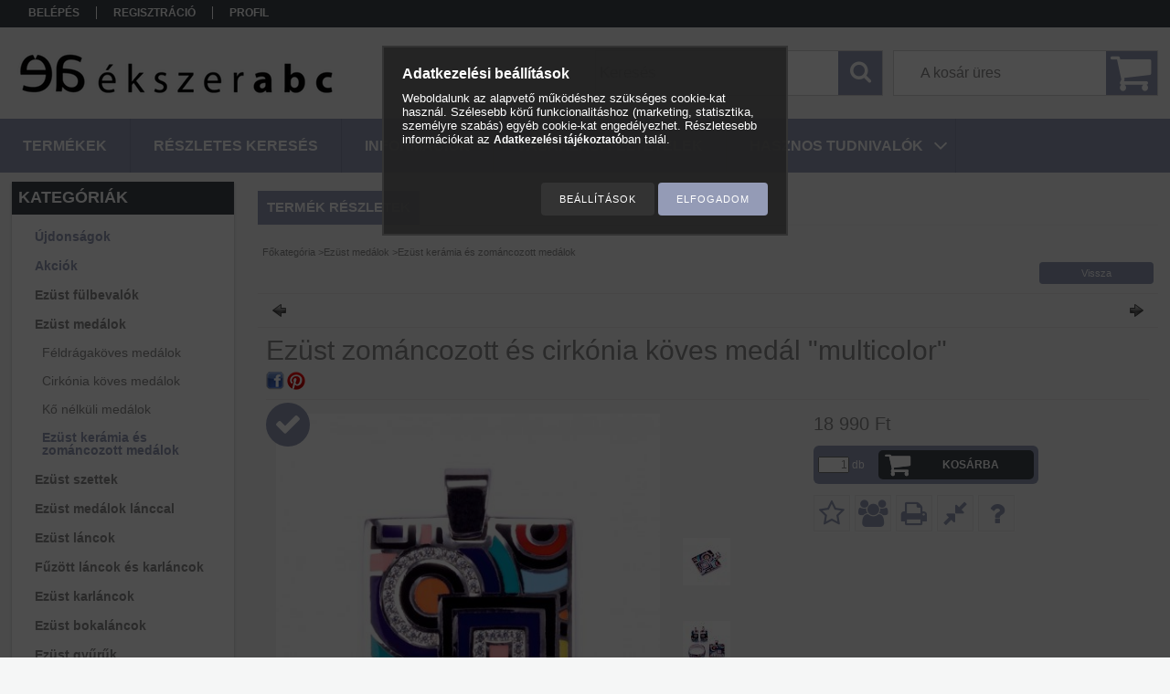

--- FILE ---
content_type: text/html; charset=UTF-8
request_url: https://ekszerabc.hu/spd/EA430911/Ezust-zomancozott-es-cirkonia-koves-medal-multicol
body_size: 18467
content:
<!DOCTYPE html PUBLIC "-//W3C//DTD XHTML 1.0 Transitional//EN" "http://www.w3.org/TR/xhtml1/DTD/xhtml1-transitional.dtd">
<html xmlns="http://www.w3.org/1999/xhtml" lang="hu" xml:lang="hu">
<head>

<meta content="width=device-width, initial-scale=1.0" name="viewport" />

<meta http-equiv="Content-Type" content="text/html; charset=utf-8">
<meta http-equiv="Content-Language" content="HU">
<meta http-equiv="Cache-Control" content="no-cache">
<meta name="description" content="Ezüst zománcozott és cirkónia köves medál &quot;multicolor&quot;, A medál teljes hossza 25,5 mm, akasztó nélkül 20 mm, szélessége 20 mm., Ékszer ABC">
<meta name="robots" content="index, follow">
<meta http-equiv="X-UA-Compatible" content="IE=Edge">
<meta property="og:site_name" content="Ékszer ABC" />
<meta property="og:title" content="Ezüst zománcozott és cirkónia köves medál &quot;multicolor&q">
<meta property="og:description" content="Ezüst zománcozott és cirkónia köves medál &quot;multicolor&quot;, A medál teljes hossza 25,5 mm, akasztó nélkül 20 mm, szélessége 20 mm., Ékszer ABC">
<meta property="og:type" content="product">
<meta property="og:url" content="https://ekszerabc.hu/spd/EA430911/Ezust-zomancozott-es-cirkonia-koves-medal-multicol">
<meta property="og:image" content="https://ekszerabc.hu/img/54963/EA430911/EA430911.jpg">
<meta name="facebook-domain-verification" content="m8mclcpfxcl08iiyi2ttwztxhaxxl7">
<meta name="mobile-web-app-capable" content="yes">
<meta name="apple-mobile-web-app-capable" content="yes">
<meta name="MobileOptimized" content="320">
<meta name="HandheldFriendly" content="true">

<title>Ezüst zománcozott és cirkónia köves medál &quot;multicolor&q</title>


<script type="text/javascript">
var service_type="shop";
var shop_url_main="https://ekszerabc.hu";
var actual_lang="hu";
var money_len="0";
var money_thousend=" ";
var money_dec=",";
var shop_id=54963;
var unas_design_url="https:"+"/"+"/"+"ekszerabc.hu"+"/"+"!common_design"+"/"+"base"+"/"+"001309"+"/";
var unas_design_code='001309';
var unas_base_design_code='1300';
var unas_design_ver=2;
var unas_design_subver=0;
var unas_shop_url='https://ekszerabc.hu';
var responsive="yes";
var config_plus=new Array();
config_plus['cart_redirect']=2;
config_plus['money_type']='Ft';
config_plus['money_type_display']='Ft';
var lang_text=new Array();

var UNAS = UNAS || {};
UNAS.shop={"base_url":'https://ekszerabc.hu',"domain":'ekszerabc.hu',"username":'ekszerabc.unas.hu',"id":54963,"lang":'hu',"currency_type":'Ft',"currency_code":'HUF',"currency_rate":'1',"currency_length":0,"base_currency_length":0,"canonical_url":'https://ekszerabc.hu/spd/EA430911/Ezust-zomancozott-es-cirkonia-koves-medal-multicol'};
UNAS.design={"code":'001309',"page":'artdet'};
UNAS.api_auth="66b5c3c9652f5070ba562c45508641e3";
UNAS.customer={"email":'',"id":0,"group_id":0,"without_registration":0};
UNAS.shop["category_id"]="476479";
UNAS.shop["sku"]="EA430911";
UNAS.shop["product_id"]="149982708";
UNAS.shop["only_private_customer_can_purchase"] = false;
 

UNAS.text = {
    "button_overlay_close": `Bezár`,
    "popup_window": `Felugró ablak`,
    "list": `lista`,
    "updating_in_progress": `frissítés folyamatban`,
    "updated": `frissítve`,
    "is_opened": `megnyitva`,
    "is_closed": `bezárva`,
    "deleted": `törölve`,
    "consent_granted": `hozzájárulás megadva`,
    "consent_rejected": `hozzájárulás elutasítva`,
    "field_is_incorrect": `mező hibás`,
    "error_title": `Hiba!`,
    "product_variants": `termék változatok`,
    "product_added_to_cart": `A termék a kosárba került`,
    "product_added_to_cart_with_qty_problem": `A termékből csak [qty_added_to_cart] [qty_unit] került kosárba`,
    "product_removed_from_cart": `A termék törölve a kosárból`,
    "reg_title_name": `Név`,
    "reg_title_company_name": `Cégnév`,
    "number_of_items_in_cart": `Kosárban lévő tételek száma`,
    "cart_is_empty": `A kosár üres`,
    "cart_updated": `A kosár frissült`
};


UNAS.text["delete_from_compare"]= `Törlés összehasonlításból`;
UNAS.text["comparison"]= `Összehasonlítás`;

UNAS.text["delete_from_favourites"]= `Törlés a kedvencek közül`;
UNAS.text["add_to_favourites"]= `Kedvencekhez`;






window.lazySizesConfig=window.lazySizesConfig || {};
window.lazySizesConfig.loadMode=1;
window.lazySizesConfig.loadHidden=false;

window.dataLayer = window.dataLayer || [];
function gtag(){dataLayer.push(arguments)};
gtag('js', new Date());
</script>

<script src="https://ekszerabc.hu/!common_packages/jquery/jquery-1.8.2.js?mod_time=1690980617" type="text/javascript"></script>
<script src="https://ekszerabc.hu/!common_packages/jquery/plugins/easing/easing1.3.js?mod_time=1690980618" type="text/javascript"></script>
<script src="https://ekszerabc.hu/!common_packages/jquery/plugins/thumbnail_effects/thumbnail_effects.js?mod_time=1690980618" type="text/javascript"></script>
<script src="https://ekszerabc.hu/!common_packages/jquery/plugins/jqzoom/jqzoom.js?mod_time=1690980618" type="text/javascript"></script>
<script src="https://ekszerabc.hu/!common_packages/jquery/plugins/bgiframe/bgiframe.js?mod_time=1690980618" type="text/javascript"></script>
<script src="https://ekszerabc.hu/!common_packages/jquery/plugins/ajaxqueue/ajaxqueue.js?mod_time=1690980618" type="text/javascript"></script>
<script src="https://ekszerabc.hu/!common_packages/jquery/plugins/color/color.js?mod_time=1690980618" type="text/javascript"></script>
<script src="https://ekszerabc.hu/!common_packages/jquery/plugins/autocomplete/autocomplete.js?mod_time=1751445028" type="text/javascript"></script>
<script src="https://ekszerabc.hu/!common_packages/jquery/plugins/cookie/cookie.js?mod_time=1690980618" type="text/javascript"></script>
<script src="https://ekszerabc.hu/!common_packages/jquery/plugins/tools/tools-1.2.7.js?mod_time=1690980618" type="text/javascript"></script>
<script src="https://ekszerabc.hu/!common_packages/jquery/plugins/bxslider/bxslider.js?mod_time=1690980618" type="text/javascript"></script>
<script src="https://ekszerabc.hu/!common_packages/jquery/own/shop_common/exploded/common.js?mod_time=1764831094" type="text/javascript"></script>
<script src="https://ekszerabc.hu/!common_packages/jquery/own/shop_common/exploded/common_overlay.js?mod_time=1759904162" type="text/javascript"></script>
<script src="https://ekszerabc.hu/!common_packages/jquery/own/shop_common/exploded/common_shop_popup.js?mod_time=1759904162" type="text/javascript"></script>
<script src="https://ekszerabc.hu/!common_packages/jquery/own/shop_common/exploded/common_start_checkout.js?mod_time=1752056245" type="text/javascript"></script>
<script src="https://ekszerabc.hu/!common_packages/jquery/own/shop_common/exploded/design_1500.js?mod_time=1725525526" type="text/javascript"></script>
<script src="https://ekszerabc.hu/!common_packages/jquery/own/shop_common/exploded/function_change_address_on_order_methods.js?mod_time=1752056245" type="text/javascript"></script>
<script src="https://ekszerabc.hu/!common_packages/jquery/own/shop_common/exploded/function_check_password.js?mod_time=1751445028" type="text/javascript"></script>
<script src="https://ekszerabc.hu/!common_packages/jquery/own/shop_common/exploded/function_check_zip.js?mod_time=1767692286" type="text/javascript"></script>
<script src="https://ekszerabc.hu/!common_packages/jquery/own/shop_common/exploded/function_compare.js?mod_time=1751445028" type="text/javascript"></script>
<script src="https://ekszerabc.hu/!common_packages/jquery/own/shop_common/exploded/function_customer_addresses.js?mod_time=1725525526" type="text/javascript"></script>
<script src="https://ekszerabc.hu/!common_packages/jquery/own/shop_common/exploded/function_delivery_point_select.js?mod_time=1751445028" type="text/javascript"></script>
<script src="https://ekszerabc.hu/!common_packages/jquery/own/shop_common/exploded/function_favourites.js?mod_time=1725525526" type="text/javascript"></script>
<script src="https://ekszerabc.hu/!common_packages/jquery/own/shop_common/exploded/function_infinite_scroll.js?mod_time=1759904162" type="text/javascript"></script>
<script src="https://ekszerabc.hu/!common_packages/jquery/own/shop_common/exploded/function_language_and_currency_change.js?mod_time=1751445028" type="text/javascript"></script>
<script src="https://ekszerabc.hu/!common_packages/jquery/own/shop_common/exploded/function_param_filter.js?mod_time=1764233415" type="text/javascript"></script>
<script src="https://ekszerabc.hu/!common_packages/jquery/own/shop_common/exploded/function_postsale.js?mod_time=1751445028" type="text/javascript"></script>
<script src="https://ekszerabc.hu/!common_packages/jquery/own/shop_common/exploded/function_product_print.js?mod_time=1725525526" type="text/javascript"></script>
<script src="https://ekszerabc.hu/!common_packages/jquery/own/shop_common/exploded/function_product_subscription.js?mod_time=1751445028" type="text/javascript"></script>
<script src="https://ekszerabc.hu/!common_packages/jquery/own/shop_common/exploded/function_recommend.js?mod_time=1751445028" type="text/javascript"></script>
<script src="https://ekszerabc.hu/!common_packages/jquery/own/shop_common/exploded/function_saved_cards.js?mod_time=1751445028" type="text/javascript"></script>
<script src="https://ekszerabc.hu/!common_packages/jquery/own/shop_common/exploded/function_saved_filter_delete.js?mod_time=1751445028" type="text/javascript"></script>
<script src="https://ekszerabc.hu/!common_packages/jquery/own/shop_common/exploded/function_search_smart_placeholder.js?mod_time=1751445028" type="text/javascript"></script>
<script src="https://ekszerabc.hu/!common_packages/jquery/own/shop_common/exploded/function_vote.js?mod_time=1725525526" type="text/javascript"></script>
<script src="https://ekszerabc.hu/!common_packages/jquery/own/shop_common/exploded/page_cart.js?mod_time=1767791927" type="text/javascript"></script>
<script src="https://ekszerabc.hu/!common_packages/jquery/own/shop_common/exploded/page_customer_addresses.js?mod_time=1768291153" type="text/javascript"></script>
<script src="https://ekszerabc.hu/!common_packages/jquery/own/shop_common/exploded/page_order_checkout.js?mod_time=1725525526" type="text/javascript"></script>
<script src="https://ekszerabc.hu/!common_packages/jquery/own/shop_common/exploded/page_order_details.js?mod_time=1725525526" type="text/javascript"></script>
<script src="https://ekszerabc.hu/!common_packages/jquery/own/shop_common/exploded/page_order_methods.js?mod_time=1760086916" type="text/javascript"></script>
<script src="https://ekszerabc.hu/!common_packages/jquery/own/shop_common/exploded/page_order_return.js?mod_time=1725525526" type="text/javascript"></script>
<script src="https://ekszerabc.hu/!common_packages/jquery/own/shop_common/exploded/page_order_send.js?mod_time=1725525526" type="text/javascript"></script>
<script src="https://ekszerabc.hu/!common_packages/jquery/own/shop_common/exploded/page_order_subscriptions.js?mod_time=1751445028" type="text/javascript"></script>
<script src="https://ekszerabc.hu/!common_packages/jquery/own/shop_common/exploded/page_order_verification.js?mod_time=1752056245" type="text/javascript"></script>
<script src="https://ekszerabc.hu/!common_packages/jquery/own/shop_common/exploded/page_product_details.js?mod_time=1751445028" type="text/javascript"></script>
<script src="https://ekszerabc.hu/!common_packages/jquery/own/shop_common/exploded/page_product_list.js?mod_time=1725525526" type="text/javascript"></script>
<script src="https://ekszerabc.hu/!common_packages/jquery/own/shop_common/exploded/page_product_reviews.js?mod_time=1751445028" type="text/javascript"></script>
<script src="https://ekszerabc.hu/!common_packages/jquery/own/shop_common/exploded/page_reg.js?mod_time=1759904162" type="text/javascript"></script>
<script src="https://ekszerabc.hu/!common_packages/jquery/plugins/responsive_menu/responsive_menu.js?mod_time=1690980618" type="text/javascript"></script>
<script src="https://ekszerabc.hu/!common_packages/jquery/plugins/jcarousel/jcarousel.js?mod_time=1690980618" type="text/javascript"></script>

<link href="https://ekszerabc.hu/!common_packages/jquery/plugins/autocomplete/autocomplete.css?mod_time=1690980618" rel="stylesheet" type="text/css">
<link href="https://ekszerabc.hu/!common_packages/jquery/plugins/thumbnail_effects/thumbnail_effects.css?mod_time=1690980618" rel="stylesheet" type="text/css">
<link href="https://ekszerabc.hu/!common_packages/jquery/plugins/jqzoom/css/jqzoom.css?mod_time=1693894693" rel="stylesheet" type="text/css">
<link href="https://ekszerabc.hu/!common_design/base/001309/css/common.css?mod_time=1690980619" rel="stylesheet" type="text/css">
<link href="https://ekszerabc.hu/!common_design/base/001300/css/page.css?mod_time=1690980619" rel="stylesheet" type="text/css">
<link href="https://ekszerabc.hu/!common_design/base/001300/css/page_artdet_2.css?mod_time=1690980619" rel="stylesheet" type="text/css">
<link href="https://ekszerabc.hu/!common_design/base/001300/css/box.css?mod_time=1690980619" rel="stylesheet" type="text/css">
<link href="https://ekszerabc.hu/!common_design/base/001309/css/layout.css?mod_time=1690980619" rel="stylesheet" type="text/css">
<link href="https://ekszerabc.hu/!common_design/base/001300/css/design.css?mod_time=1690980619" rel="stylesheet" type="text/css">
<link href="https://ekszerabc.hu/!common_design/base/001309/css/design_custom.css?mod_time=1690980619" rel="stylesheet" type="text/css">
<link href="https://ekszerabc.hu/!common_design/base/001309/css/custom.css?mod_time=1690980619" rel="stylesheet" type="text/css">

<link href="https://ekszerabc.hu/spd/EA430911/Ezust-zomancozott-es-cirkonia-koves-medal-multicol" rel="canonical">
<link rel="apple-touch-icon" href="https://ekszerabc.hu/shop_ordered/54963/pic/EA_Apple_touch_icon.png" sizes="72x72">
<link rel="apple-touch-icon" href="https://ekszerabc.hu/shop_ordered/54963/pic/ATI_180.png" sizes="180x180">
<link href="https://ekszerabc.hu/shop_ordered/54963/design_pic/favicon.ico" rel="shortcut icon">
<script type="text/javascript">
        var google_consent=1;
    
        gtag('consent', 'default', {
           'ad_storage': 'denied',
           'ad_user_data': 'denied',
           'ad_personalization': 'denied',
           'analytics_storage': 'denied',
           'functionality_storage': 'denied',
           'personalization_storage': 'denied',
           'security_storage': 'granted'
        });

    
        gtag('consent', 'update', {
           'ad_storage': 'denied',
           'ad_user_data': 'denied',
           'ad_personalization': 'denied',
           'analytics_storage': 'denied',
           'functionality_storage': 'denied',
           'personalization_storage': 'denied',
           'security_storage': 'granted'
        });

        </script>
    <script async src="https://www.googletagmanager.com/gtag/js?id=UA-125726988-1"></script>    <script type="text/javascript">
    gtag('config', 'UA-125726988-1');

        </script>
        <script type="text/javascript">
    var google_analytics=1;

                gtag('event', 'view_item', {
              "currency": "HUF",
              "value": '18990',
              "items": [
                  {
                      "item_id": "EA430911",
                      "item_name": "Ezüst zománcozott és cirkónia köves medál &quot;multicolor&quot;",
                      "item_category": "Ezüst medálok /Ezüst kerámia és zománcozott medálok",
                      "price": '18990'
                  }
              ],
              'non_interaction': true
            });
               </script>
           <script type="text/javascript">
                       gtag('config', 'AW-475404330');
                </script>
            <script type="text/javascript">
        var google_ads=1;

                gtag('event','remarketing', {
            'ecomm_pagetype': 'product',
            'ecomm_prodid': ["EA430911"],
            'ecomm_totalvalue': 18990        });
            </script>
    	<script type="text/javascript">
	/* <![CDATA[ */
	var omitformtags=["input", "textarea", "select"];
	omitformtags=omitformtags.join("|");
		
	function disableselect(e) {
		if (omitformtags.indexOf(e.target.tagName.toLowerCase())==-1) return false;
		if (omitformtags.indexOf(e.target.tagName.toLowerCase())==2) return false;
	}
		
	function reEnable() {
		return true;
	}
		
	if (typeof document.onselectstart!="undefined") {
		document.onselectstart=new Function ("return false");
	} else {
		document.onmousedown=disableselect;
		document.onmouseup=reEnable;
	}
	/* ]]> */
	</script>
	
<meta name="p:domain_verify" content="4af9b2c15e1d5392d3e6a4fa8136bd76"/>
<script src="https://ekszerabc.hu/!common_design/base/001300/unas_design_resp.js?ver=5" type="text/javascript"></script>  
</head>

<body class='design_ver2' id="ud_shop_artdet">
<div id="image_to_cart" style="display:none; position:absolute; z-index:100000;"></div>
<div class="overlay_common overlay_warning" id="overlay_cart_add"></div>
<script type="text/javascript">$(document).ready(function(){ overlay_init("cart_add",{"onBeforeLoad":false}); });</script>
<div class="overlay_common overlay_ok" id="overlay_cart_add_ok"></div>
<script type="text/javascript">$(document).ready(function(){ overlay_init("cart_add_ok",[]); });</script>
<div id="overlay_login_outer"></div>	
	<script type="text/javascript">
	$(document).ready(function(){
	    var login_redir_init="";

		$("#overlay_login_outer").overlay({
			onBeforeLoad: function() {
                var login_redir_temp=login_redir_init;
                if (login_redir_act!="") {
                    login_redir_temp=login_redir_act;
                    login_redir_act="";
                }

				                    var temp_href="https://ekszerabc.hu/shop_login.php";
                    if (login_redir_temp!="") temp_href=temp_href+"?login_redir="+encodeURIComponent(login_redir_temp);
					location.href=temp_href;
								},
			top: 50,
						closeOnClick: (config_plus['overlay_close_on_click_forced'] === 1),
			onClose: function(event, overlayIndex) {
				$("#login_redir").val("");
			},
			load: false
		});
		
			});
	function overlay_login() {
		$(document).ready(function(){
			$("#overlay_login_outer").overlay().load();
		});
	}
	function overlay_login_remind() {
        if (unas_design_ver >= 5) {
            $("#overlay_remind").overlay().load();
        } else {
            $(document).ready(function () {
                $("#overlay_login_outer").overlay().close();
                setTimeout('$("#overlay_remind").overlay().load();', 250);
            });
        }
	}

    var login_redir_act="";
    function overlay_login_redir(redir) {
        login_redir_act=redir;
        $("#overlay_login_outer").overlay().load();
    }
	</script>  
	<div class="overlay_common overlay_info" id="overlay_remind"></div>
<script type="text/javascript">$(document).ready(function(){ overlay_init("remind",[]); });</script>

	<script type="text/javascript">
    	function overlay_login_error_remind() {
		$(document).ready(function(){
			load_login=0;
			$("#overlay_error").overlay().close();
			setTimeout('$("#overlay_remind").overlay().load();', 250);	
		});
	}
	</script>  
	<div class="overlay_common overlay_info" id="overlay_newsletter"></div>
<script type="text/javascript">$(document).ready(function(){ overlay_init("newsletter",[]); });</script>

<script type="text/javascript">
function overlay_newsletter() {
    $(document).ready(function(){
        $("#overlay_newsletter").overlay().load();
    });
}
</script>
<div class="overlay_common overlay_error" id="overlay_script"></div>
<script type="text/javascript">$(document).ready(function(){ overlay_init("script",[]); });</script>
    <script>
    $(document).ready(function() {
        $.ajax({
            type: "GET",
            url: "https://ekszerabc.hu/shop_ajax/ajax_stat.php",
            data: {master_shop_id:"54963",get_ajax:"1"}
        });
    });
    </script>
    

<div id='banner_popup_bx_content'></div>

<div id="container">
	

    <div id="menu_resp">
        <a class="resp_close_plus"><span></span></a>
        <ul> 
            <li>
    
        
            
                <script type='text/javascript'>
                    function overlay_login() {
                        $(document).ready(function(){
                            $("#overlay_login_outer").overlay().load();
                        });
                    }
                </script>
                <a href="javascript:overlay_login();" class="text_normal">Belépés</a>
            

            
        

        
        

        

    
</li>
            <li><a href="https://ekszerabc.hu/shop_reg.php"><strong>Regisztráció</strong></a></li>
            <li><a href="https://ekszerabc.hu/shop_order_track.php"><strong>Profil</strong></a></li>
            <li><a href="https://ekszerabc.hu/shop_help.php"><strong>Vásárlási feltételek</strong></a></li>
            <li><a href="https://ekszerabc.hu/shop_searchcomplex.php"><strong>Részletes keresés</strong></a></li>
            <li><a href="https://ekszerabc.hu/shop_contact.php"><strong>Információk</strong></a></li>                            
            <li>
    <a href="javascript:overlay_newsletter();" class="text_normal">Hírlevél</a>


</li>
            <li><ul><li class="menu_item_plus menu_item_5 menu_item_haschild" id="menu_item_id_655573"><span class="menu_item_inner"><a href="https://ekszerabc.hu/spg/655573/Hasznos-tudnivalok" target="_top"><strong>Hasznos tudnivalók</strong></a></span><ul class="menu_content_sub"><li class="menu_item_plus menu_item_1" id="menu_item_id_147987"><span class="menu_item_inner"><a href="https://ekszerabc.hu/spg/147987/Gyurumeret-tablazat" target="_top">Gyűrűméret táblázat</a></span></li><li class="menu_item_plus menu_item_2" id="menu_item_id_839378"><span class="menu_item_inner"><a href="https://ekszerabc.hu/spg/839378/Segedlet-a-nyaklanc-hosszanak-kivalasztasahoz" target="_top">Segédlet a nyaklánc hosszának kiválasztásához</a></span></li><li class="menu_item_plus menu_item_3" id="menu_item_id_983553"><span class="menu_item_inner"><a href="https://ekszerabc.hu/spg/983553/Femjelek-es-femjelzesek" target="_top">Fémjelek és fémjelzések</a></span></li><li class="menu_item_plus menu_item_4" id="menu_item_id_389519"><span class="menu_item_inner"><a href="https://ekszerabc.hu/spg/389519/Hasznalati-utmutato-ezust-ekszerekhez" target="_top">Használati útmutató ezüst ékszerekhez</a></span></li></ul></li></ul></li>
        </ul> 
        <div id="resp_banner_box">
            
            
            
            <div id='temp_box_banner_container_38742' class='box_content_container'><div id='temp_box_banner_title_38742' class='box_content_title'>Házhozszállítás</div><div id='temp_box_banner_38742' class='box_content'><div class='box_txt text_normal'><p style="text-align: center;"><span style="font-size: 20px;">Raktáron lévő termékeink szállítási ideje: 1-3 munkanap.</span></p>
<p style="text-align: center;"><span style="font-size: 20px;">Minden termékünket díszdobozban szállítjuk.</span></p>
<p style="text-align: center;"><a href="https://ekszerabc.hu/shop_contact.php?tab=shipping"><img border="0" src="https://ekszerabc.hu/main_pic/shop_default_shipping.png" /></a></p>
<p style="text-align: center;"><span style="font-size: 20px;">Termékeinket 15 000,-Ft feletti vásárlás esetén ingyenesen szállítjuk ki!</span></p>
<p style="text-align: center;"></p></div></div></div>
        </div>                             
    </div>  	
    
    <div id="header">
    	<div id="header_top">
        	<div id="header_menu">
                	<ul>
						<li class="login">
    
        
            
                <script type='text/javascript'>
                    function overlay_login() {
                        $(document).ready(function(){
                            $("#overlay_login_outer").overlay().load();
                        });
                    }
                </script>
                <a href="javascript:overlay_login();" class="text_normal">Belépés</a>
            

            
        

        
        

        

    
</li>
                        <li><a href="https://ekszerabc.hu/shop_reg.php"><strong>Regisztráció</strong></a></li>                    
                        <li><a href="https://ekszerabc.hu/shop_order_track.php"><strong>Profil</strong></a>	</li>
                    </ul>         
            </div>
        	<div id="money_lang">
            	<div id="money"></div>                  
            	<div id="lang"></div>
                <div id="lang_small"></div>
                <div class="clear_fix"></div>
            </div>
            <script type="text/javascript">
				if($("#money").html()=="") {
					$("#money").hide();
				}
				if($("#lang").html()=="") {
					$("#lang").hide();
				}						
			</script>	
            <div class="clear_fix"></div>
        </div>	
    	<div id="header_container">
        	<div id="logo"><div id='head_bx_content'><!-- UnasElement {type:slide_bx} -->
<div id="head_bx_slide" class="bxSlider">
	<a id="head_bx_slide_0" href="https://ekszerabc.hu/"><img src="https://ekszerabc.hu/shop_pic.php?time=1491563151&width=380&height=80&design_element=head_bx_slide_0.png" border="0" title="" alt="" /></a>
</div>
<script type="text/javascript">
$(document).ready(function(){
	$("#head_bx_slide").bxSlider({
		auto:false,
		pager:false,
		mode:"horizontal",
		speed:500,
		pause:4000
	});
});
</script></div></div>
            <div id="cart"><div id='box_cart_content' class='box_content'>

    

    

    
        <div class='box_cart_item'>
            <a href='https://ekszerabc.hu/shop_cart.php' class='text_small'>
                <span class='text_small'>
                    

                    

                    
                        <span class='box_cart_empty'>A kosár üres</span>
                        
                    
                </span>
            </a>
        </div>
    

    

    

    

    

    

    
        <script type="text/javascript">
            $("#cart").click(function() {
                document.location.href="https://ekszerabc.hu/shop_cart.php";
            });
        </script>
    

</div></div>
            <div id="search"><div id='box_search_content' class='box_content'>
    <form name="form_include_search" id="form_include_search" action="https://ekszerabc.hu/shop_search.php" method="get">
        <div class='box_search_field'><label><span class="text_small">Kifejezés:</span></label><span class="text_input"><input name="q" id="box_search_input" type="text" maxlength="255" class="text_small js-search-input" value="" placeholder="Keresés" /></span></div>
        <div class='box_search_button'><span class="text_button"><input type="submit" value="Keres" class="text_small" /></span></div>
    </form>
</div></div>
            
                <div id="header_container_inner_mobile">
                    <a href="#" onclick="responsive_cat_menu(); return false;" class="header_category_icon"><span></span>Kategóriák</a>
                        
                    <div id="header_container_inner_mobile_plusmenu"><a href="#" class="header_plusmenu_icon"><span></span></a></div>                
                    <div id="header_container_inner_mobile_cart"><a id="header_cart_button" href="https://ekszerabc.hu/shop_cart.php"></a></div>
                    <a href="#" id="header_search_icon"><span></span></a>
                    <a href="#" id="header_filter_icon"><span></span></a> 
                    
                    <div id="header_container_inner_mobile_filter">
                        <div id="header_container_inner_mobile_filter_title"><a class="resp_close"><span></span></a></div>
                        <div id="header_container_inner_mobile_filter_container"></div>
                    </div>                    
                    <div class="clear_fix"></div>
                    
                    <script type="text/javascript">
						if ($("#box_filter_content").length=="") {
							$("a#header_filter_icon").hide();	
						}
					</script>
                                                                  
                </div>            
                        
            <div class="clear_fix"></div>
        </div>	
        <div id="header_bottom"><!-- --></div>
    </div>
    
    <div id="content">
    
        <div id="responsive_cat_menu"><div id="responsive_cat_menu_content"><script type="text/javascript">var responsive_menu='$(\'#responsive_cat_menu ul\').responsive_menu({ajax_type: "GET",ajax_param_str: "cat_key|aktcat",ajax_url: "https://ekszerabc.hu/shop_ajax/ajax_box_cat.php",ajax_data: "master_shop_id=54963&lang_master=hu&get_ajax=1&type=responsive_call&box_var_name=shop_cat&box_var_already=no&box_var_responsive=yes&box_var_section=content&box_var_highlight=yes&box_var_type=normal&box_var_multilevel_id=responsive_cat_menu",menu_id: "responsive_cat_menu"});'; </script><div class="responsive_menu"><div class="responsive_menu_nav"><div class="responsive_menu_navtop"><div class="responsive_menu_back "></div><div class="responsive_menu_title ">Kategóriák</div><div class="responsive_menu_close "></div></div><div class="responsive_menu_navbottom"></div></div><div class="responsive_menu_content"><ul style="display:none;"><li><a href="https://ekszerabc.hu/shop_artspec.php?artspec=2" class="text_small">Újdonságok</a></li><li><a href="https://ekszerabc.hu/shop_artspec.php?artspec=1" class="text_small">Akciók</a></li><li><div class="next_level_arrow"></div><span class="ajax_param">292388|476479</span><a href="https://ekszerabc.hu/sct/292388/Ezust-fulbevalok" class="text_small has_child resp_clickable" onclick="return false;">Ezüst fülbevalók</a></li><li class="active_menu"><div class="next_level_arrow"></div><span class="ajax_param">492512|476479</span><a href="https://ekszerabc.hu/sct/492512/Ezust-medalok" class="text_small has_child resp_clickable" onclick="return false;">Ezüst medálok </a></li><li><span class="ajax_param">783141|476479</span><a href="https://ekszerabc.hu/spl/783141/Ezust-szettek" class="text_small resp_clickable" onclick="return false;">Ezüst szettek</a></li><li><div class="next_level_arrow"></div><span class="ajax_param">584641|476479</span><a href="https://ekszerabc.hu/sct/584641/Ezust-medalok-lanccal" class="text_small has_child resp_clickable" onclick="return false;">Ezüst medálok lánccal</a></li><li><div class="next_level_arrow"></div><span class="ajax_param">543898|476479</span><a href="https://ekszerabc.hu/sct/543898/Ezust-lancok" class="text_small has_child resp_clickable" onclick="return false;">Ezüst láncok</a></li><li><span class="ajax_param">362971|476479</span><a href="https://ekszerabc.hu/spl/362971/Fuzott-lancok-es-karlancok" class="text_small resp_clickable" onclick="return false;">Fűzött láncok és karláncok</a></li><li><div class="next_level_arrow"></div><span class="ajax_param">534036|476479</span><a href="https://ekszerabc.hu/sct/534036/Ezust-karlancok" class="text_small has_child resp_clickable" onclick="return false;">Ezüst karláncok</a></li><li><span class="ajax_param">560831|476479</span><a href="https://ekszerabc.hu/spl/560831/Ezust-bokalancok" class="text_small resp_clickable" onclick="return false;">Ezüst bokaláncok</a></li><li><div class="next_level_arrow"></div><span class="ajax_param">164405|476479</span><a href="https://ekszerabc.hu/sct/164405/Ezust-gyuruk" class="text_small has_child resp_clickable" onclick="return false;">Ezüst gyűrűk</a></li><li><span class="ajax_param">842510|476479</span><a href="https://ekszerabc.hu/spl/842510/Brossok-kituzok" class="text_small resp_clickable" onclick="return false;">Brossok (kitűzők)</a></li><li><div class="next_level_arrow"></div><span class="ajax_param">451266|476479</span><a href="https://ekszerabc.hu/sct/451266/Ezust-ajandek-targyak" class="text_small has_child resp_clickable" onclick="return false;">Ezüst ajándék tárgyak</a></li><li><span class="ajax_param">873149|476479</span><a href="https://ekszerabc.hu/spl/873149/Ezust-orak" class="text_small resp_clickable" onclick="return false;">Ezüst órák</a></li><li><div class="next_level_arrow"></div><span class="ajax_param">839307|476479</span><a href="https://ekszerabc.hu/sct/839307/Karorak" class="text_small has_child resp_clickable" onclick="return false;">Karórák</a></li><li><div class="next_level_arrow"></div><span class="ajax_param">191310|476479</span><a href="https://ekszerabc.hu/sct/191310/Izraeli-ezust-ekszerek" class="text_small has_child resp_clickable" onclick="return false;">Izraeli ezüst ékszerek</a></li><li><div class="next_level_arrow"></div><span class="ajax_param">324668|476479</span><a href="https://ekszerabc.hu/sct/324668/Opal-koves-ekszerek" class="text_small has_child resp_clickable" onclick="return false;">Opál köves ékszerek</a></li><li><span class="ajax_param">575238|476479</span><a href="https://ekszerabc.hu/spl/575238/Ekszertisztito-termekek" class="text_small resp_clickable" onclick="return false;">Ékszertisztító termékek</a></li></ul></div></div></div></div>    
    
    	<div id="content_top">
        	<div id="content_top_menu_full_sf" class="content_top_menu">
            	<ul>
                	<li><a href="https://ekszerabc.hu/sct/0/"><strong>Termékek</strong></a></li>
                    <li><a href="https://ekszerabc.hu/shop_searchcomplex.php"><strong>Részletes keresés</strong></a></li>
                    <li><a href="https://ekszerabc.hu/shop_contact.php"><strong>Információk</strong></a></li>
                    <li><a href="https://ekszerabc.hu/shop_help.php"><strong>Vásárlási feltételek</strong></a></li>
                    <li class="menu_item_plus menu_item_5 menu_item_haschild" id="menu_item_id_655573"><span class="menu_item_inner"><a href="https://ekszerabc.hu/spg/655573/Hasznos-tudnivalok" target="_top"><strong>Hasznos tudnivalók</strong></a></span><ul class="menu_content_sub"><li class="menu_item_plus menu_item_1" id="menu_item_id_147987"><span class="menu_item_inner"><a href="https://ekszerabc.hu/spg/147987/Gyurumeret-tablazat" target="_top">Gyűrűméret táblázat</a></span></li><li class="menu_item_plus menu_item_2" id="menu_item_id_839378"><span class="menu_item_inner"><a href="https://ekszerabc.hu/spg/839378/Segedlet-a-nyaklanc-hosszanak-kivalasztasahoz" target="_top">Segédlet a nyaklánc hosszának kiválasztásához</a></span></li><li class="menu_item_plus menu_item_3" id="menu_item_id_983553"><span class="menu_item_inner"><a href="https://ekszerabc.hu/spg/983553/Femjelek-es-femjelzesek" target="_top">Fémjelek és fémjelzések</a></span></li><li class="menu_item_plus menu_item_4" id="menu_item_id_389519"><span class="menu_item_inner"><a href="https://ekszerabc.hu/spg/389519/Hasznalati-utmutato-ezust-ekszerekhez" target="_top">Használati útmutató ezüst ékszerekhez</a></span></li></ul></li>
                    
                </ul>
            </div>
            <div id="content_top_menu_1000" class="content_top_menu"><div id="menu_content15"><ul><li class="menu_item_1"><span class="menu_item_inner"><a href="https://ekszerabc.hu/sct/0/"><strong>Termékek</strong></a></span></li><li class="menu_item_2"><span class="menu_item_inner"><a href="https://ekszerabc.hu/shop_searchcomplex.php"><strong>Részletes keresés</strong></a></span></li><li class="menu_item_3"><span class="menu_item_inner"><a href="https://ekszerabc.hu/shop_contact.php"><strong>Információk</strong></a></span></li><li class="menu_item_4"><span class="menu_item_inner"><a href="https://ekszerabc.hu/shop_help.php"><strong>Vásárlási feltételek</strong></a></span></li></ul></div></div>
        </div>
        <div id="content_container_outer"><div id="content_container"><div id="content_container_inner">    
        	
            <div id="left">
                <div id="box_left">
                	
                    
                    
                    <div id="left_home_full">
                    
                    </div>
                    
                    <div id="left_home_1000">
                    
                    <div id="left_cms_full">
                    <div class="box_left_top"><!-- --></div>
                    <div class="box_left_container"><ul><li class="menu_item_plus menu_item_5 menu_item_haschild" id="menu_item_id_655573"><span class="menu_item_inner"><a href="https://ekszerabc.hu/spg/655573/Hasznos-tudnivalok" target="_top"><strong>Hasznos tudnivalók</strong></a></span><ul class="menu_content_sub"><li class="menu_item_plus menu_item_1" id="menu_item_id_147987"><span class="menu_item_inner"><a href="https://ekszerabc.hu/spg/147987/Gyurumeret-tablazat" target="_top">Gyűrűméret táblázat</a></span></li><li class="menu_item_plus menu_item_2" id="menu_item_id_839378"><span class="menu_item_inner"><a href="https://ekszerabc.hu/spg/839378/Segedlet-a-nyaklanc-hosszanak-kivalasztasahoz" target="_top">Segédlet a nyaklánc hosszának kiválasztásához</a></span></li><li class="menu_item_plus menu_item_3" id="menu_item_id_983553"><span class="menu_item_inner"><a href="https://ekszerabc.hu/spg/983553/Femjelek-es-femjelzesek" target="_top">Fémjelek és fémjelzések</a></span></li><li class="menu_item_plus menu_item_4" id="menu_item_id_389519"><span class="menu_item_inner"><a href="https://ekszerabc.hu/spg/389519/Hasznalati-utmutato-ezust-ekszerekhez" target="_top">Használati útmutató ezüst ékszerekhez</a></span></li></ul></li></ul></div>
                    <div class="box_left_bottom"><!-- --></div>
                    </div>
                    
                    </div>	                    	
                
                    <div id='box_container_shop_cat' class='box_container_1'>
                    <div class="box_left_full">
                        <div class="box_left_top"><!-- --></div>
                        <div class="box_left_title">Kategóriák</div>
                        <div class="box_left_container"><div id='box_cat_content' class='box_content box_cat_type_normal'><ul id='box_cat_main'><li id='box_cat_spec_new'><span class='box_cat_spec'><a href='https://ekszerabc.hu/shop_artspec.php?artspec=2' class='text_small'><span class='text_color_fault'>Újdonságok</span></a></span></li><li id='box_cat_spec_akcio'><span class='box_cat_spec'><a href='https://ekszerabc.hu/shop_artspec.php?artspec=1' class='text_small'><span class='text_color_fault'>Akciók</span></a></span></li><li id='box_cat_1_292388' class=' hasChildren'><span class='text_small box_cat_style0 box_cat_level0 text_style_strong'><a href='https://ekszerabc.hu/sct/292388/Ezust-fulbevalok' class='text_small text_style_strong box_cat_click_level0' >Ezüst fülbevalók</a></span></li><li id='box_cat_1_492512' class=' open'><span class='text_small box_cat_style0 box_cat_level0 text_style_strong'><a href='https://ekszerabc.hu/sct/492512/Ezust-medalok' class='text_small text_style_strong box_cat_click_level0' >Ezüst medálok </a></span><ul><li id='box_cat_2_717083' class=' hasChildren'><span class='text_small box_cat_style1 box_cat_level2'><a href='https://ekszerabc.hu/sct/717083/Feldragakoves-medalok' class='text_small box_cat_click_level2' >Féldrágaköves medálok</a></span></li><li id='box_cat_2_772542' class=''><span class='text_small box_cat_style1 box_cat_level2'><a href='https://ekszerabc.hu/spl/772542/Cirkonia-koves-medalok' class='text_small box_cat_click_level2' >Cirkónia köves medálok</a></span></li><li id='box_cat_2_273847' class=''><span class='text_small box_cat_style1 box_cat_level2'><a href='https://ekszerabc.hu/spl/273847/Ko-nelkuli-medalok' class='text_small box_cat_click_level2' >Kő nélküli medálok</a></span></li><li id='box_cat_2_476479' class=''><span class='text_small box_cat_style1 box_cat_level2 text_color_fault text_style_strong'><a href='https://ekszerabc.hu/spl/476479/Ezust-keramia-es-zomancozott-medalok' class='text_small text_color_fault text_style_strong box_cat_click_level2' >Ezüst kerámia és zománcozott medálok</a></span></li></ul></li><li id='box_cat_1_783141' class=''><span class='text_small box_cat_style0 box_cat_level0 text_style_strong'><a href='https://ekszerabc.hu/spl/783141/Ezust-szettek' class='text_small text_style_strong box_cat_click_level0' >Ezüst szettek</a></span></li><li id='box_cat_1_584641' class=' hasChildren'><span class='text_small box_cat_style0 box_cat_level0 text_style_strong'><a href='https://ekszerabc.hu/sct/584641/Ezust-medalok-lanccal' class='text_small text_style_strong box_cat_click_level0' >Ezüst medálok lánccal</a></span></li><li id='box_cat_1_543898' class=' hasChildren'><span class='text_small box_cat_style0 box_cat_level0 text_style_strong'><a href='https://ekszerabc.hu/sct/543898/Ezust-lancok' class='text_small text_style_strong box_cat_click_level0' >Ezüst láncok</a></span></li><li id='box_cat_1_362971' class=''><span class='text_small box_cat_style0 box_cat_level0 text_style_strong'><a href='https://ekszerabc.hu/spl/362971/Fuzott-lancok-es-karlancok' class='text_small text_style_strong box_cat_click_level0' >Fűzött láncok és karláncok</a></span></li><li id='box_cat_1_534036' class=' hasChildren'><span class='text_small box_cat_style0 box_cat_level0 text_style_strong'><a href='https://ekszerabc.hu/sct/534036/Ezust-karlancok' class='text_small text_style_strong box_cat_click_level0' >Ezüst karláncok</a></span></li><li id='box_cat_1_560831' class=''><span class='text_small box_cat_style0 box_cat_level0 text_style_strong'><a href='https://ekszerabc.hu/spl/560831/Ezust-bokalancok' class='text_small text_style_strong box_cat_click_level0' >Ezüst bokaláncok</a></span></li><li id='box_cat_1_164405' class=' hasChildren'><span class='text_small box_cat_style0 box_cat_level0 text_style_strong'><a href='https://ekszerabc.hu/sct/164405/Ezust-gyuruk' class='text_small text_style_strong box_cat_click_level0' >Ezüst gyűrűk</a></span></li><li id='box_cat_1_842510' class=''><span class='text_small box_cat_style0 box_cat_level0 text_style_strong'><a href='https://ekszerabc.hu/spl/842510/Brossok-kituzok' class='text_small text_style_strong box_cat_click_level0' >Brossok (kitűzők)</a></span></li><li id='box_cat_1_451266' class=' hasChildren'><span class='text_small box_cat_style0 box_cat_level0 text_style_strong'><a href='https://ekszerabc.hu/sct/451266/Ezust-ajandek-targyak' class='text_small text_style_strong box_cat_click_level0' >Ezüst ajándék tárgyak</a></span></li><li id='box_cat_1_873149' class=''><span class='text_small box_cat_style0 box_cat_level0 text_style_strong'><a href='https://ekszerabc.hu/spl/873149/Ezust-orak' class='text_small text_style_strong box_cat_click_level0' >Ezüst órák</a></span></li><li id='box_cat_1_839307' class=' hasChildren'><span class='text_small box_cat_style0 box_cat_level0 text_style_strong'><a href='https://ekszerabc.hu/sct/839307/Karorak' class='text_small text_style_strong box_cat_click_level0' >Karórák</a></span></li><li id='box_cat_1_191310' class=' hasChildren'><span class='text_small box_cat_style0 box_cat_level0 text_style_strong'><a href='https://ekszerabc.hu/sct/191310/Izraeli-ezust-ekszerek' class='text_small text_style_strong box_cat_click_level0' >Izraeli ezüst ékszerek</a></span></li><li id='box_cat_1_324668' class=' hasChildren'><span class='text_small box_cat_style0 box_cat_level0 text_style_strong'><a href='https://ekszerabc.hu/sct/324668/Opal-koves-ekszerek' class='text_small text_style_strong box_cat_click_level0' >Opál köves ékszerek</a></span></li><li id='box_cat_1_575238' class=''><span class='text_small box_cat_style0 box_cat_level0 text_style_strong'><a href='https://ekszerabc.hu/spl/575238/Ekszertisztito-termekek' class='text_small text_style_strong box_cat_click_level0' >Ékszertisztító termékek</a></span></li></ul></div></div>
                        <div class="box_left_bottom"><!-- --></div>	
                    </div>
					</div><div id='box_container_common_newsletter' class='box_container_2'>
                    <div class="box_left_full">
                        <div class="box_left_top"><!-- --></div>
                        <div class="box_left_title">Hírlevél</div>
                        <div class="box_left_container">


    <div id='box_newsletter_content' class='box_content'>
        <form name="form_newsletter2" action="https://ekszerabc.hu/shop_newsletter.php" method="post"><input name="action" type="hidden" value="subscribe"><input name="file_back" type="hidden" value="/spd/EA430911/Ezust-zomancozott-es-cirkonia-koves-medal-multicol"><div class='box_newsletter_field' id='box_newsletter_name'><label><span class="text_small">Név:</span></label><span class="text_input"><input name="news_name" value="" type="text"  maxlength="200" class="text_small" /></span></div><div class='box_newsletter_field' id='box_newsletter_emai'><label><span class="text_small">Email:</span></label><span class="text_input"><input name="news_emai" value="" type="text"  maxlength="200" class="text_small" /></span></div><div class='box_newsletter_field' id='box_newsletter_privacy_policy'><span class="text_input text_input_checkbox"><input name="news_privacy_policy" id="news_privacy_policy_2" type="checkbox" value="1" /></span> <label for="news_privacy_policy_2"><span class="text_small">Hozzájárulok az adataim kezeléséhez és elfogadom az <a href="https://ekszerabc.hu/shop_help.php?tab=privacy_policy" target="_blank" class="text_normal"><b>Adatkezelési tájékoztató</b></a>t.</span></label></div><div class='box_newsletter_button'><span class='text_button'><input name="fel" type="button" onclick="newsletter2_submit();" value="Feliratkozás" class="text_small" id="box_newsletter_button_up" /></span><span class='text_button'><input name="le" type="submit" value="Leiratkozás" class="text_small" id="box_newsletter_button_down" /></span></div>
        <span style="display: none"><label>Re email</label><input name="news_reemail" type="text" /></span><script type="text/javascript">
function newsletter2_submit() {
     recaptcha_load();
     setTimeout(() => {
         if ($("#recaptcha_placeholder_newsletter2").html().replace("&nbsp;","")=="") {
             recaptcha_id_newsletter2=grecaptcha.render("recaptcha_placeholder_newsletter2",{"sitekey":"6LevmK8qAAAAALhCRi1uFVY2uhnqrqqiOSzz2QAt","size":"invisible","badge":"bottomleft","callback": function (recaptcha_response) {document.form_newsletter2.submit();}});
         }
         grecaptcha.reset(recaptcha_id_newsletter2);
         grecaptcha.execute(recaptcha_id_newsletter2);
     }, 300);
}
</script>
<div id="recaptcha_placeholder_newsletter2"></div></form>
    </div>
</div>
                        <div class="box_left_bottom"><!-- --></div>	
                    </div>
					</div><div id='box_container_home_banner4_1' class='box_container_3'>
                    <div class="box_left_full">
                        <div class="box_left_top"><!-- --></div>
                        <div class="box_left_title">Házhozszállítás</div>
                        <div class="box_left_container"><div id='box_banner_38742' class='box_content'><div class='box_txt text_normal'><p style="text-align: center;"><span style="font-size: 20px;">Raktáron lévő termékeink szállítási ideje: 1-3 munkanap.</span></p>
<p style="text-align: center;"><span style="font-size: 20px;">Minden termékünket díszdobozban szállítjuk.</span></p>
<p style="text-align: center;"><a href="https://ekszerabc.hu/shop_contact.php?tab=shipping"><img border="0" src="https://ekszerabc.hu/main_pic/shop_default_shipping.png" /></a></p>
<p style="text-align: center;"><span style="font-size: 20px;">Termékeinket 15 000,-Ft feletti vásárlás esetén ingyenesen szállítjuk ki!</span></p>
<p style="text-align: center;"></p></div></div></div>
                        <div class="box_left_bottom"><!-- --></div>	
                    </div>
					</div><div id='box_container_shop_compare' class='box_container_4'>
                    <div class="box_left_full">
                        <div class="box_left_top"><!-- --></div>
                        <div class="box_left_title">Összehasonlítás</div>
                        <div class="box_left_container"><div id='box_compare_content' class='box_content'>

    

    

    <script type="text/javascript">
	$(document).ready(function(){ $("#box_container_shop_compare").css("display","none"); });</script>


</div></div>
                        <div class="box_left_bottom"><!-- --></div>	
                    </div>
					</div><div id='box_container_shop_checkout' class='box_container_5'>
                    <div class="box_left_full">
                        <div class="box_left_top"><!-- --></div>
                        <div class="box_left_title">Fizetési megoldás</div>
                        <div class="box_left_container"><div id='box_checkout_content' class='box_content'>
    
        <a href='https://ekszerabc.hu/shop_contact.php?tab=payment' ><span id='box_checkout_borgun_hu' class='box_checkout_element' alt='borgun_hu' title='borgun_hu'></span></a>
    
</div></div>
                        <div class="box_left_bottom"><!-- --></div>	
                    </div>
					</div><div id='box_container_shop_partner' class='box_container_6'>
                    <div class="box_left_full">
                        <div class="box_left_top"><!-- --></div>
                        <div class="box_left_title">Partnereink</div>
                        <div class="box_left_container">


<div id='box_partner_content' class='box_content'>
    
        

        
            <a href="https://olcsobbat.hu" target="_blank" title="olcsobbat.hu"  style="margin-bottom:4px;">
                <img border="0" src="https://ekszerabc.hu/!common_design/own/image/logo/partner/logo_partner_frame_olcsobbat_hu.jpg" alt="olcsobbat.hu"  />
            </a>
        
    
        

        
            <a href="https://rrd.hu" target="_blank" title="rrd.hu"  style="margin-bottom:4px;">
                <img border="0" src="https://ekszerabc.hu/!common_design/own/image/logo/partner/logo_partner_frame_rrd_hu.jpg" alt="rrd.hu"  />
            </a>
        
    
</div>

</div>
                        <div class="box_left_bottom"><!-- --></div>	
                    </div>
					</div>
                </div>
            </div>
            
            <div id="center">
            
                <div id="body">
                    <div id="body_title">
    <div id='title_content' class='title_content_noh'>
    
        Termék részletek
    
    </div>
</div>	
                    <div id="slideshow">
                        <div id='banner_start_big_bx_content'><!-- UnasElement {type:slide_bx} -->
<div id="banner_start_big_bx_slide" class="bxSlider">
	<a id="banner_start_big_bx_slide_1" href="https://ekszerabc.hu/spl/445552/Egyedi-ezust-karlancok"><img src="https://ekszerabc.hu/shop_pic.php?time=1669206707&width=1465&height=475&design_element=banner_start_big_bx_slide_1.jpg" border="0" title="" alt="" /></a>
	<a id="banner_start_big_bx_slide_2" href="https://ekszerabc.hu/spd/EA763694/Egyedi-ezust-osztriga-turkiz-koves-gyuru-15x21"><img src="https://ekszerabc.hu/shop_pic.php?time=1671019854&width=1465&height=475&design_element=banner_start_big_bx_slide_2.jpg" border="0" title="" alt="" /></a>
	<a id="banner_start_big_bx_slide_3" href="https://ekszerabc.hu/spl/842510/Brossok-kituzok"><img src="https://ekszerabc.hu/shop_pic.php?time=1669206663&width=1465&height=475&design_element=banner_start_big_bx_slide_3.jpg" border="0" title="" alt="" /></a>
</div>
<script type="text/javascript">
$(document).ready(function(){
	$("#banner_start_big_bx_slide").bxSlider({
		auto:true,
		autoHover:true,
		mode:"horizontal",
		touchEnabled:false,
		speed:500,
		pause:4000
	});
});
</script></div> 
                    </div> 
                    <div class="clear_fix"></div>                   
                    <div id="body_container"><div id='page_content_outer'>















 

<script type="text/javascript">
	$(document).ready(function(){
	  $("a.page_artdet_tab").click(function () {
		  var prev_act = $(".page_artdet_tab_active .text_color_fault").html();
		  
		  $(".page_artdet_ie_px").remove();
		  $(".page_artdet_tab_active").children(".text_color_white").html(prev_act);
		  $(".page_artdet_tab_active").addClass("bg_color_dark1");
		  $(".page_artdet_tab_active").css("border-bottom-color",$(".page_artdet_tab_content.border_1").css("border-left-color"));
		  $(".page_artdet_tab_active").removeClass("bg_color_light2");
		  $(".page_artdet_tab_active").removeClass("page_artdet_tab_active");
		  
		  var a_text = $(this).children(".text_color_white").html();
		  $(this).children(".text_color_white").empty();
		  $(this).children(".text_color_white").append('<div class="page_artdet_ie_px"></div>');
		  $(".page_artdet_ie_px").css("background-color",$(".border_1").css("border-left-color"));
		  $(this).children(".text_color_white").append('<span class="text_color_fault">'+a_text+'</span>');
		  
		  $(this).removeClass("bg_color_dark1");
		  $(this).addClass("bg_color_light2");
		  $(this).addClass("page_artdet_tab_active");
		  $(this).css("border-bottom-color",$(".page_artdet_tab_content.bg_color_light2").css("background-color"));
		  $(".page_artdet_tab_content").slideUp(0);
		  var content_show = $(this).attr("rel");
		  $("#"+content_show).slideDown(0);
	  });
	});
</script>

<div id='page_artdet_content' class='page_content  artdet--type-2'>
	
    <script language="javascript" type="text/javascript">
<!--
var lang_text_warning=`Figyelem!`
var lang_text_required_fields_missing=`Kérjük töltse ki a kötelező mezők mindegyikét!`
function formsubmit_artdet() {
   cart_add("EA430911","",null,1)
}
$(document).ready(function(){
	select_base_price("EA430911",1);
	
	
});
// -->
</script>

	


	<div class='page_artdet_head'>
        <div class='page_artdet_dispcat'><span class="text_small"><a href="https://ekszerabc.hu/sct/0/" class="text_small breadcrumb_item breadcrumb_main">Főkategória</a><span class='breadcrumb_sep'> &gt;</span><a href="https://ekszerabc.hu/sct/492512/Ezust-medalok" class="text_small breadcrumb_item">Ezüst medálok </a><span class='breadcrumb_sep'> &gt;</span><a href="https://ekszerabc.hu/spl/476479/Ezust-keramia-es-zomancozott-medalok" class="text_small breadcrumb_item">Ezüst kerámia és zománcozott medálok</a></span></div>
        <div class='page_artdet_buttonback'><span class="text_button"><input name="button" type="button" class="text_small" value="Vissza" onclick="location.href='https://ekszerabc.hu/sct/476479/Ezust-keramia-es-zomancozott-medalok'" /></span></div>
        <div class='clear_fix'></div>
    </div>
    <div class='page_hr'><hr/></div> 
    
	
        <div class='page_artdet_prev'>
            <div class='page_artdet_prev_left'><a href="javascript:product_det_prevnext('https://ekszerabc.hu/spd/EA430911/Ezust-zomancozott-es-cirkonia-koves-medal-multicol','?cat=476479&sku=EA430911&action=prev_js')" class="text_normal page_artdet_prev_icon" rel="nofollow"><strong>&nbsp;</strong></a></div>
            <div class='page_artdet_prev_right'><a href="javascript:product_det_prevnext('https://ekszerabc.hu/spd/EA430911/Ezust-zomancozott-es-cirkonia-koves-medal-multicol','?cat=476479&sku=EA430911&action=next_js')" class="text_normal page_artdet_next_icon" rel="nofollow"><strong>&nbsp;</strong></a></div>
            <div class='clear_fix'></div>
        </div>
        <div class='page_hr'><hr/></div> 
    
        
	
    
    	<div class='page_artdet_content_inner'>
            <div class='page_artdet_name_2'><h1 class="text_biggest">  Ezüst zománcozott és cirkónia köves medál &quot;multicolor&quot;
</h1>
            
            
                <div id="page_artdet_social_icon"><div class='page_artdet_social_icon_div' id='page_artdet_social_icon_facebook' onclick='window.open("https://www.facebook.com/sharer.php?u=https%3A%2F%2Fekszerabc.hu%2Fspd%2FEA430911%2FEzust-zomancozott-es-cirkonia-koves-medal-multicol")' title='Facebook'></div><div class='page_artdet_social_icon_div' id='page_artdet_social_icon_pinterest' onclick='window.open("http://www.pinterest.com/pin/create/button/?url=https%3A%2F%2Fekszerabc.hu%2Fspd%2FEA430911%2FEzust-zomancozott-es-cirkonia-koves-medal-multicol&media=https%3A%2F%2Fekszerabc.hu%2Fimg%2F54963%2FEA430911%2FEA430911.jpg&description=Ez%C3%BCst+zom%C3%A1ncozott+%C3%A9s+cirk%C3%B3nia+k%C3%B6ves+med%C3%A1l+%26quot%3Bmulticolor%26quot%3B")' title='Pinterest'></div><div style='width:5px; height:20px;' class='page_artdet_social_icon_div page_artdet_social_icon_space'><!-- --></div><div class="clear_fix"></div></div>
                         
            
            </div>             
            
            <div class='page_artdet_content_inner_left'>
                <table cellpadding="0" cellspacing="0" border="0" class='page_artdet_pic_2'>
                
                	<div id="page_artdet_prod_properties">
                         
                        
                          
                        
                        
                        
                        
                        
                        
                        
                        
                            
                                <a href="" onclick="return false;" class="page_artdet_stock_available">
                                	<div id="page_ardet_stock_tooltip" class="bg_color_light2 border_1 text_biggest">Raktárkészlet: <span>1 db</span></div>
                                </a>
                            
                                                         
                                                                                      
                        <div class='clear_fix'></div>                   
                    </div>
                            
                    <tr>
                      <td class='page_artdet_frame_content_2'><div style='margin:0 auto;width:450px;height=450px;'><span class="text_normal"><a href="https://ekszerabc.hu/img/54963/EA430911/EA430911.jpg?time=1705394231" class="text_normal zoom" target="_blank" data-lightbox="group:gallery" title="Ezüst zománcozott és cirkónia köves medál &quot;multicolor&quot;"><img id="main_image" src="https://ekszerabc.hu/img/54963/EA430911/470x450/EA430911.jpg?time=1705394231" alt="Ezüst zománcozott és cirkónia köves medál &quot;multicolor&quot;" title="Ezüst zománcozott és cirkónia köves medál &quot;multicolor&quot;"  /></a></span></div></td>
                      
						
                        <script type="text/javascript"> 
							$(document).ready(function() { 
								if(parseInt('2')>4) {
									$(".page_artdet_altpic_sl_2").show(); 
									$('.page_artdet_altpic_sl_2 ul').jcarousel({ vertical: true }); 
								} else {
									$("#page_artdet_altpic").attr("class","page_artdet_altpic_si_2");
									var new_alpic='<table class="page_artdet_altpic_si_2_table" cellpadding="0" cellspacing="0" border="0"><tr><td>&nbsp;</td></tr>';
									$("#page_artdet_altpic li").each(function() { new_alpic+='<tr><td>'+$(this).html()+'</td></tr><tr><td height="3">&nbsp;</td></tr>'; });
									new_alpic+='<tr><td>&nbsp;</td></tr></table>';
									$("#page_artdet_altpic").html(new_alpic);
								}
							}); 							
                        </script>                         
                      	<td id="page_artdet_altpic" class="page_artdet_altpic_sl_2">
                            <ul>
                                
                                    <li><table cellpadding="0" cellspacing="0" border="0"><tr><td><span class="text_normal"><a href="https://ekszerabc.hu/img/54963/EA430911_altpic_1/EA430911.jpg?time=1705394231" class="text_normal" target="_blank" data-overlayer="on" data-lightbox="group:gallery" title="Ezüst zománcozott és cirkónia köves medál &quot;multicolor&quot;"><img src="https://ekszerabc.hu/img/54963/EA430911_altpic_1/80x52/EA430911.jpg?time=1705394231"   alt="Ezüst zománcozott és cirkónia köves medál &quot;multicolor&quot;" title="Ezüst zománcozott és cirkónia köves medál &quot;multicolor&quot;" /></a></span></tr></td></table></li>
                                
                                
                                    <li><table cellpadding="0" cellspacing="0" border="0"><tr><td><span class="text_normal"><a href="https://ekszerabc.hu/img/54963/EA430911_altpic_2/EA430911.jpg?time=1705394231" class="text_normal" target="_blank" data-overlayer="on" data-lightbox="group:gallery" title="Ezüst zománcozott és cirkónia köves medál &quot;multicolor&quot;"><img src="https://ekszerabc.hu/img/54963/EA430911_altpic_2/80x52/EA430911.jpg?time=1705394231"   alt="Ezüst zománcozott és cirkónia köves medál &quot;multicolor&quot;" title="Ezüst zománcozott és cirkónia köves medál &quot;multicolor&quot;" /></a></span></tr></td></table></li>
                                
                                
                                
                                
                                
                                
                                
                                
                            </ul>                     
                      	</td>
                      
                    </tr>                    
                </table>
                
                
            </div>

            <div class='page_artdet_content_inner_right'>
            
            	<div id='page_artdet_content_inner_right_top'>
                    <form name="form_temp_artdet">

                    
                        
                        <div id="page_artdet_price" class="text_normal with-rrp">
                            
                                <div class="page_artdet_price_net  page_artdet_price_bigger">
                                    
                                    <span id='price_net_brutto_EA430911' class='price_net_brutto_EA430911'>18 990</span> Ft
                                </div>
                            
                    
                            
                            
                            

							

							

							

                            
                        </div>
                        

						
                        
                        
                        
                        

						
        
                        
                        <input type="hidden" name="egyeb_nev1" id="temp_egyeb_nev1" value="" /><input type="hidden" name="egyeb_list1" id="temp_egyeb_list1" value="" /><input type="hidden" name="egyeb_nev2" id="temp_egyeb_nev2" value="" /><input type="hidden" name="egyeb_list2" id="temp_egyeb_list2" value="" /><input type="hidden" name="egyeb_nev3" id="temp_egyeb_nev3" value="" /><input type="hidden" name="egyeb_list3" id="temp_egyeb_list3" value="" />
                        <div class='clear_fix'></div>

                        

						<div id="page_artdet_cart_func">

							
							<div id="page_artdet_cart">
								
								<table border="0" cellspacing="0" cellpadding="0" class="page_artdet_cart_table"><tr>
									<td class="text_normal" id="page_artdet_cart_input"><span class="text_input"><input name="db" id="db_EA430911" type="text" value="1" maxlength="7" class="text_normal page_qty_input"  data-min="1" data-max="999999" data-step="1"/></span> <span class="cart_input_unit">db</span></td>
									<td class="text_normal" id="page_artdet_cart_image"><a href="javascript:cart_add('EA430911','',null,1);"  class="text_normal" title="Kosárba" id="page_artdet_addtocart"><img src="https://ekszerabc.hu/!common_design/base/001309/image/_kiskosar_.png" alt="Kosárba" title="Kosárba" /></a></td>
									<td class="text_normal" id="page_artdet_cart_text">
										<span id="page_artdet_cart_text_left"></span>
										<span id="page_artdet_cart_text_center"><a href="javascript:cart_add('EA430911','',null,1);"  class="text_small">Kosárba</a> </span>
										<span id="page_artdet_cart_text_right"></span>
									</td>
								</tr></table>
								

								

							</div>
							

							
							<div id="page_artdet_func">
								<div class='page_artdet_func_outer page_artdet_func_favourites_outer_EA430911' id='page_artdet_func_favourites_outer'><a href='#' onclick='add_to_favourites("","EA430911","page_artdet_func_favourites","page_artdet_func_favourites_outer","149982708"); return false;' title='Kedvencekhez' class='page_artdet_func_icon page_artdet_func_favourites_EA430911 ' id='page_artdet_func_favourites'></a></div>
								<div class='page_artdet_func_outer' id='page_artdet_func_recommend_outer'><a href='#' onclick='recommend_dialog("EA430911"); return false;' title='Ajánlom' class='page_artdet_func_icon' id='page_artdet_func_recommend'></a></div>
								<div class='page_artdet_func_outer' id='page_artdet_func_print_outer'><a href='#' onclick='popup_print_dialog(2,0,"EA430911"); return false;' title='Nyomtat' class='page_artdet_func_icon' id='page_artdet_func_print'></a></div>
								<div class='page_artdet_func_outer' id='page_artdet_func_compare_outer'><a href='#' onclick='popup_compare_dialog("EA430911"); return false;' title='Összehasonlítás' class='page_artdet_func_compare_EA430911 page_artdet_func_icon' id='page_artdet_func_compare'></a></div>
								<div class='page_artdet_func_outer' id='page_artdet_func_question_outer'><a href='#' onclick='popup_question_dialog("EA430911"); return false;' title='Kérdés a termékről' class='page_artdet_func_icon' id='page_artdet_func_question'></a></div>
								<div class='clear_fix'></div>
							</div>
							
							<div class='clear_fix'></div>

                            
						</div>

                        
                        
                    </form>
                                            
                </div>   

            </div>
            <div class='clear_fix'></div>
            
            
                

                

                

                <script type="text/javascript">
                    var open_cetelem=false;
                    $("#page_artdet_credit_head").click(function() {
                        if(!open_cetelem) {
                            $("#page_artdet_credit").slideDown( "100", function() {});
                            open_cetelem = true;
                        } else {
                            $("#page_artdet_credit").slideUp( "100", function() {});
                            open_cetelem = false;
                        }
                    });

                    var open_cofidis=false;
                    $("#page_artdet_cofidis_credit_head").click(function() {
                        if(!open_cofidis) {
                            $("#page_artdet_cofidis_credit").slideDown( "100", function() {});
                            open_cofidis = true;
                        } else {
                            $("#page_artdet_cofidis_credit").slideUp( "100", function() {});
                            open_cofidis = false;
                        }
                    });

                    var open_otp_aruhitel=false;
                    $("#page_artdet_otp_aruhitel_credit_head").click(function() {
                        if(!open_otp_aruhitel) {
                            $("#page_artdet_otp_aruhitel_credit").slideDown( "100", function() {});
                            open_otp_aruhitel = true;
                        } else {
                            $("#page_artdet_otparuhitel_credit").slideUp( "100", function() {});
                            open_otp_aruhitel = false;
                        }
                    });
                </script>
            
            
            
            <div id="page_artdet_rovleir" class="text_normal">
                A medál teljes hossza 25,5 mm, akasztó nélkül 20 mm, szélessége 20 mm.<br /><p>&nbsp;</p>
<p>&nbsp;</p>
<p>Hasznos tudnivalók az ékszerek mindennapi használatához: <a href="https://ekszerabc.hu/spg/389519/Hasznalati-utmutato-ezust-ekszerekhez" target="_blank" rel="noopener">Használati útmutató ezüst ékszerekhez</a></p>
<p>&nbsp;</p>
<p>&nbsp;</p>
            </div>
            

            
                <div id='page_artdet_gift'></div><script type="text/javascript">
$(document).ready(function(){
	$("#page_artdet_gift").load("https://ekszerabc.hu/shop_marketing.php?cikk=EA430911&type=page&only=gift&change_lang=hu&marketing_type=artdet");
});
</script>

            

            
            
            
            	<div id='page_artdet_attach_cross'></div><script type="text/javascript">
$(document).ready(function(){
	$("#page_artdet_attach_cross").load("https://ekszerabc.hu/shop_marketing.php?cikk=EA430911&type=page&only=cross&change_lang=hu&marketing_type=artdet");
});
</script>

                          
            
            <!--page_artdet_tab begin-->
            <div id="page_artdet_tabbed_box" class="page_artdet_tabbed_box"> 
                <div class="page_artdet_tabbed_area">
                    <div class="page_artdet_tabs">
                    	 
                        
                        
                        
                        
                        
                        <a href="#page_artdet_tabs" id="page_artdet_tab_5" title="Adatok" rel="page_artdet_tab_content_5" class="page_artdet_tab bg_color_dark1 text_small border_1 text_color_white"><span class="text_color_white">Adatok</span></a>
                        
                        
                        <a href="#page_artdet_tabs" id="page_artdet_tab_4" title="Vélemények" rel="page_artdet_tab_content_4" class="page_artdet_tab bg_color_dark1 text_small border_1 text_color_white"><span class="text_color_white">Vélemények</span></a>
                        

                        

                        <div class='clear_fix'></div>
                    </div>
                    
					<script type="text/javascript">
						var slideDown = "";
						var i = "";
						if ($(".page_artdet_tab_active").length==0) {
							$(".page_artdet_tab").each(function(){
								i=$(this).attr("id");
								i=i.replace("page_artdet_tab_","");
								if (slideDown=="") {									
									var a_text = $('#page_artdet_tab_'+i+' .text_color_white').html();
		  							$('#page_artdet_tab_'+i+' .text_color_white').empty();
									$('#page_artdet_tab_'+i+' .text_color_white').append('<div class="page_artdet_ie_px"></div>');
		  							$('#page_artdet_tab_'+i+' .text_color_white').append('<span class="text_color_fault">'+a_text+'</span>');
									$('#page_artdet_tab_'+i).removeClass("bg_color_dark1");
									$('#page_artdet_tab_'+i).addClass("page_artdet_tab_active");
									$('#page_artdet_tab_'+i).addClass("bg_color_light2"); 
									slideDown = "#page_artdet_tab_content_"+i;
								}
							});
						}
						$(document).ready(function(){
							$(".page_artdet_tab_active").css("border-bottom-color",$(".page_artdet_tab_content.bg_color_light2").css("background-color"));
							$(".page_artdet_ie_px").css("background-color",$(".page_artdet_tab_content.border_1").css("border-left-color"));
						});
                    </script>                    
                    
        			                                         

                    

                    
                    
                    
                    
                    
                    
                    
                    <div id="page_artdet_tab_content_4" class="page_artdet_tab_content bg_color_light2 border_1">
                        <ul>
                            <li>
								

								
								<div class='page_artforum_element'><div class='page_artforum_element_message border_2 bg_color_light1'><div class='page_artforum_element_no'><span class="text_normal"><strong>Legyen Ön az első, aki véleményt ír!</strong></span></div></div></div>

								<div class='page_artforum_more'>
									<a href="https://ekszerabc.hu/shop_artforum.php?cikk=EA430911" class="text_bigger"><span class=""><strong>További vélemények és vélemény írás</strong></span></a>
								</div>
								

								
                                
                                
                                          
                            </li>
                        </ul>
                    </div>
                    
                    
                    
                    <div id="page_artdet_tab_content_5" class="page_artdet_tab_content bg_color_light2 border_1">
                        <ul>
                            <li>
                            
                            <div id="page_artdet_product_param">
                            	
                                <div id="page_artdet_product_param_54278">
                                	<div class="page_design_item">
<div class="page_design_fault_out ">
<div class="page_design_fault_text"><span class="text_normal"><span class="text_color_fault2"><strong>
</strong></span></span></div>
<div class="page_design_main border_2">
<table border="0" cellpadding="0" cellspacing="0">
<tr><td class="page_design_name bg_color_light3"><span class="text_normal">
<strong>Kő</strong></span></td>
<td class="page_design_name_content bg_color_light2"><div class="page_design_content"><div class="text_normal">
Zománc és cirkónia<div class="page_design_content_icon"></div>
</div></div></td></tr></table>
</div>
</div>
</div>
                                </div>
                                
                                <div id="page_artdet_product_param_54279">
                                	<div class="page_design_item">
<div class="page_design_fault_out ">
<div class="page_design_fault_text"><span class="text_normal"><span class="text_color_fault2"><strong>
</strong></span></span></div>
<div class="page_design_main border_2">
<table border="0" cellpadding="0" cellspacing="0">
<tr><td class="page_design_name bg_color_light3"><span class="text_normal">
<strong>Anyag</strong></span></td>
<td class="page_design_name_content bg_color_light2"><div class="page_design_content"><div class="text_normal">
925 ezüst<div class="page_design_content_icon"></div>
</div></div></td></tr></table>
</div>
</div>
</div>
                                </div>
                                
                                <div id="page_artdet_product_param_54280">
                                	<div class="page_design_item">
<div class="page_design_fault_out ">
<div class="page_design_fault_text"><span class="text_normal"><span class="text_color_fault2"><strong>
</strong></span></span></div>
<div class="page_design_main border_2">
<table border="0" cellpadding="0" cellspacing="0">
<tr><td class="page_design_name bg_color_light3"><span class="text_normal">
<strong>Felület</strong></span></td>
<td class="page_design_name_content bg_color_light2"><div class="page_design_content"><div class="text_normal">
Ródiumozott<div class="page_design_content_icon"></div>
</div></div></td></tr></table>
</div>
</div>
</div>
                                </div>
                                
                                <div id="page_artdet_product_param_54281">
                                	<div class="page_design_item">
<div class="page_design_fault_out ">
<div class="page_design_fault_text"><span class="text_normal"><span class="text_color_fault2"><strong>
</strong></span></span></div>
<div class="page_design_main border_2">
<table border="0" cellpadding="0" cellspacing="0">
<tr><td class="page_design_name bg_color_light3"><span class="text_normal">
<strong>Méret</strong></span></td>
<td class="page_design_name_content bg_color_light2"><div class="page_design_content"><div class="text_normal">
20 x 25,5 mm<div class="page_design_content_icon"></div>
</div></div></td></tr></table>
</div>
</div>
</div>
                                </div>
                                
                                <div id="page_artdet_product_param_54452">
                                	<div class="page_design_item">
<div class="page_design_fault_out ">
<div class="page_design_fault_text"><span class="text_normal"><span class="text_color_fault2"><strong>
</strong></span></span></div>
<div class="page_design_main border_2">
<table border="0" cellpadding="0" cellspacing="0">
<tr><td class="page_design_name bg_color_light3"><span class="text_normal">
<strong>Szín</strong></span></td>
<td class="page_design_name_content bg_color_light2"><div class="page_design_content"><div class="text_normal">
Világoskék, sötétkék, citromsárga, narancssárga, piros, rózsaszín, zöld és fekete <div class="page_design_content_icon"></div>
</div></div></td></tr></table>
</div>
</div>
</div>
                                </div>
                                
                                <div id="page_artdet_product_param_65505">
                                	<div class="page_design_item">
<div class="page_design_fault_out ">
<div class="page_design_fault_text"><span class="text_normal"><span class="text_color_fault2"><strong>
</strong></span></span></div>
<div class="page_design_main border_2">
<table border="0" cellpadding="0" cellspacing="0">
<tr><td class="page_design_name bg_color_light3"><span class="text_normal">
<strong>Márka</strong></span></td>
<td class="page_design_name_content bg_color_light2"><div class="page_design_content"><div class="text_normal">
Ékszer ABC<div class="page_design_content_icon"></div>
</div></div></td></tr></table>
</div>
</div>
</div>
                                </div>
                                
                            </div>
                            
                            
                            
                            
                            
                            
                             
                            
                            
                            <div id="page_artdet_stock">
                                <div class="page_design_item">
<div class="page_design_fault_out ">
<div class="page_design_fault_text"><span class="text_normal"><span class="text_color_fault2"><strong>
</strong></span></span></div>
<div class="page_design_main border_2">
<table border="0" cellpadding="0" cellspacing="0">
<tr><td class="page_design_name bg_color_light3"><span class="text_normal">
<strong>Raktárkészlet</strong></span></td>
<td class="page_design_name_content bg_color_light2"><div class="page_design_content"><div class="text_normal">
<span>1 db</span><div class="page_design_content_icon"></div>
</div></div></td></tr></table>
</div>
</div>
</div>
                            </div>
                            

                            
                            
                            <div id="page_artdet_cikk">
                                <div class="page_design_item">
<div class="page_design_fault_out ">
<div class="page_design_fault_text"><span class="text_normal"><span class="text_color_fault2"><strong>
</strong></span></span></div>
<div class="page_design_main border_2">
<table border="0" cellpadding="0" cellspacing="0">
<tr><td class="page_design_name bg_color_light3"><span class="text_normal">
<strong>Cikkszám</strong></span></td>
<td class="page_design_name_content bg_color_light2"><div class="page_design_content"><div class="text_normal">
<span>EA430911</span><div class="page_design_content_icon"></div>
</div></div></td></tr></table>
</div>
</div>
</div>
                            </div>
                                 
                            
                              
                            
                                  
                            
                            
                            <div id="page_artdet_weight">
                                <div class="page_design_item">
<div class="page_design_fault_out ">
<div class="page_design_fault_text"><span class="text_normal"><span class="text_color_fault2"><strong>
</strong></span></span></div>
<div class="page_design_main border_2">
<table border="0" cellpadding="0" cellspacing="0">
<tr><td class="page_design_name bg_color_light3"><span class="text_normal">
<strong>Tömeg</strong></span></td>
<td class="page_design_name_content bg_color_light2"><div class="page_design_content"><div class="text_normal">
6,2 g/db<div class="page_design_content_icon"></div>
</div></div></td></tr></table>
</div>
</div>
</div>
                            </div>
                            
                            
                             
                            
                             
                            
                                                                                                                                     
                            </li>
                        </ul>
                    </div>
                    

                    

                </div>
            </div>
            <script type="text/javascript">if(slideDown!="") $(slideDown).slideDown(0);</script> 
            <!--page_artdet_tab end-->

            

            
            
        </div>
        
    
       
       

</div><!--page_artdet_content--></div></div>
                    <div id="body_bottom"><!-- --></div>	
                </div>
            </div>

            <div class="clear_fix"></div>
		</div></div></div>
        <div id="content_bottom"><!-- --></div>
	</div>
    
    <div id="footer">
    	<div id="footer_top"><!-- --></div>
    	<div id="footer_contanier"><div id='bottomlink_content'><ul><li id="bottomlink_art"><span class="text_normal"><a href="https://ekszerabc.hu/sct/0/" class="text_normal">Termékek</a><span class="bottomlink_div"> | </span></span></li><li id="bottomlink_reg"><span class="text_normal"><a href="https://ekszerabc.hu/shop_reg.php" class="text_normal">Regisztráció</a></span></li><li id="bottomlink_cart"><span class="text_normal"><span class="bottomlink_div"> | </span><a href="https://ekszerabc.hu/shop_cart.php" class="text_normal">Kosár</a></span></li><li id="bottomlink_search"><span class="text_normal"><span class="bottomlink_div"> | </span><a href="https://ekszerabc.hu/shop_searchcomplex.php" class="text_normal">Részletes&nbsp;keresés</a></span></li><li id="bottomlink_order_follow"><span class="text_normal"><span class="bottomlink_div"> | </span><a href="https://ekszerabc.hu/shop_order_track.php" class="text_normal">Profil</a></span></li><li id="bottomlink_contact"><span class="text_normal"><span class="bottomlink_div"> | </span><a href="https://ekszerabc.hu/shop_contact.php" class="text_normal">Információk</a></span></li><li id="bottomlink_help"><span class="text_normal"><span class="bottomlink_div"> | </span><a href="https://ekszerabc.hu/shop_help.php?tab=terms" class="text_normal">Általános&nbsp;szerződési&nbsp;feltételek</a></span></li><li id="bottomlink_help"><span class="text_normal"><span class="bottomlink_div"> | </span><a href="https://ekszerabc.hu/shop_help.php?tab=privacy_policy" class="text_normal">Adatkezelési&nbsp;tájékoztató</a></span></li></ul></div></div>	
        <div id="footer_bottom"><!-- --></div>

    </div>
    
    <div id="provider">
    	<div id="provider_top"><!-- --></div>
    	<div id="provider_contanier"><div id='provider_content'><div id='provider_content_left'></div><div id='provider_content_right'><script type="text/javascript">	$(document).ready(function () {			$("#provider_link_click").click(function(e) {			window.open("https://unas.hu/?utm_source=54963&utm_medium=ref&utm_campaign=shop_provider");		});	});</script><a id='provider_link_click' href='#' class='text_normal has-img' title='Webáruház készítés'><img src='https://ekszerabc.hu/!common_design/own/image/logo_unas_dark.png' width='60' height='16' srcset='https://ekszerabc.hu/!common_design/own/image/logo_unas_dark_2x.png 2x' alt='Webáruház készítés' title='Webáruház készítés' loading='lazy'></a></div><div class="clear_fix"></div></div></div>	
        <div id="provider_bottom"><!-- --></div>
    </div>
    
</div>
<script type="text/javascript">
/* <![CDATA[ */
jQuery(function ($) { 
	$('[data-lightbox]').lightbox({ 
		titlePosition: 'outside', 
		transitionIn: 'fade',
		width: 600,
		height: 600, 
		padding: 5,
		margin: 2
	}); 
});
$(document).ready(function() { $(".zoom").jqzoom({
	zoomType: "standard",
	lens:true,
	preloadImages: false,
	title:false,
	zoomWidth:200,
	zoomHeight:200,
	alwaysOn:false
});
 });function add_to_favourites(value,cikk,id,id_outer,master_key) {
    var temp_cikk_id=cikk.replace(/-/g,'__unas__');
    if($("#"+id).hasClass("remove_favourites")){
	    $.ajax({
	    	type: "POST",
	    	url: "https://ekszerabc.hu/shop_ajax/ajax_favourites.php",
	    	data: "get_ajax=1&action=remove&cikk="+cikk+"&shop_id=54963",
	    	success: function(result){
	    		if(result=="OK") {
                var product_array = {};
                product_array["sku"] = cikk;
                product_array["sku_id"] = temp_cikk_id;
                product_array["master_key"] = master_key;
                $(document).trigger("removeFromFavourites", product_array);                if (google_analytics==1) gtag("event", "remove_from_wishlist", { 'sku':cikk });	    		    if ($(".page_artdet_func_favourites_"+temp_cikk_id).attr("alt")!="") $(".page_artdet_func_favourites_"+temp_cikk_id).attr("alt","Kedvencekhez");
	    		    if ($(".page_artdet_func_favourites_"+temp_cikk_id).attr("title")!="") $(".page_artdet_func_favourites_"+temp_cikk_id).attr("title","Kedvencekhez");
	    		    $(".page_artdet_func_favourites_text_"+temp_cikk_id).html("Kedvencekhez");
	    		    $(".page_artdet_func_favourites_"+temp_cikk_id).removeClass("remove_favourites");
	    		    $(".page_artdet_func_favourites_outer_"+temp_cikk_id).removeClass("added");
	    		}
	    	}
    	});
    } else {
	    $.ajax({
	    	type: "POST",
	    	url: "https://ekszerabc.hu/shop_ajax/ajax_favourites.php",
	    	data: "get_ajax=1&action=add&cikk="+cikk+"&shop_id=54963",
	    	dataType: "JSON",
	    	success: function(result){
                var product_array = {};
                product_array["sku"] = cikk;
                product_array["sku_id"] = temp_cikk_id;
                product_array["master_key"] = master_key;
                product_array["event_id"] = result.event_id;
                $(document).trigger("addToFavourites", product_array);	    		if(result.success) {
	    		    if ($(".page_artdet_func_favourites_"+temp_cikk_id).attr("alt")!="") $(".page_artdet_func_favourites_"+temp_cikk_id).attr("alt","Törlés a kedvencek közül");
	    		    if ($(".page_artdet_func_favourites_"+temp_cikk_id).attr("title")!="") $(".page_artdet_func_favourites_"+temp_cikk_id).attr("title","Törlés a kedvencek közül");
	    		    $(".page_artdet_func_favourites_text_"+temp_cikk_id).html("Törlés a kedvencek közül");
	    		    $(".page_artdet_func_favourites_"+temp_cikk_id).addClass("remove_favourites");
	    		    $(".page_artdet_func_favourites_outer_"+temp_cikk_id).addClass("added");
	    		}
	    	}
    	});
     }
  }
var get_ajax=1;

    function calc_search_input_position(search_inputs) {
        let search_input = $(search_inputs).filter(':visible').first();
        if (search_input.length) {
            const offset = search_input.offset();
            const width = search_input.outerWidth(true);
            const height = search_input.outerHeight(true);
            const left = offset.left;
            const top = offset.top - $(window).scrollTop();

            document.documentElement.style.setProperty("--search-input-left-distance", `${left}px`);
            document.documentElement.style.setProperty("--search-input-right-distance", `${left + width}px`);
            document.documentElement.style.setProperty("--search-input-bottom-distance", `${top + height}px`);
            document.documentElement.style.setProperty("--search-input-height", `${height}px`);
        }
    }

    var autocomplete_width;
    var small_search_box;
    var result_class;

    function change_box_search(plus_id) {
        result_class = 'ac_results'+plus_id;
        $("."+result_class).css("display","none");
        autocomplete_width = $("#box_search_content" + plus_id + " #box_search_input" + plus_id).outerWidth(true);
        small_search_box = '';

                if (autocomplete_width < 160) autocomplete_width = 160;
        if (autocomplete_width < 280) {
            small_search_box = ' small_search_box';
            $("."+result_class).addClass("small_search_box");
        } else {
            $("."+result_class).removeClass("small_search_box");
        }
        
        const search_input = $("#box_search_input"+plus_id);
                search_input.autocomplete().setOptions({ width: autocomplete_width, resultsClass: result_class, resultsClassPlus: small_search_box });
    }

    function init_box_search(plus_id) {
        const search_input = $("#box_search_input"+plus_id);

        
                const throttledSearchInputPositionCalc  = throttleWithTrailing(calc_search_input_position);
        function onScroll() {
            throttledSearchInputPositionCalc(search_input);
        }
        search_input.on("focus blur",function (e){
            if (e.type == 'focus') {
                window.addEventListener('scroll', onScroll, { passive: true });
            } else {
                window.removeEventListener('scroll', onScroll);
            }
        });
        
        change_box_search(plus_id);
        $(window).resize(function(){
            change_box_search(plus_id);
        });

        search_input.autocomplete("https://ekszerabc.hu/shop_ajax/ajax_box_search.php", {
            width: autocomplete_width,
            resultsClass: result_class,
            resultsClassPlus: small_search_box,
            minChars: 2,
            max: 10,
            extraParams: {
                'shop_id':'54963',
                'lang_master':'hu',
                'get_ajax':'1',
                'search': function() {
                    return search_input.val();
                }
            },
            onSelect: function() {
                var temp_search = search_input.val();

                if (temp_search.indexOf("unas_category_link") >= 0){
                    search_input.val("");
                    temp_search = temp_search.replace('unas_category_link¤','');
                    window.location.href = temp_search;
                } else {
                                        $("#form_include_search"+plus_id).submit();
                }
            },
            selectFirst: false,
                });
    }
    $(document).ready(function() {init_box_search("");});    function popup_compare_dialog(cikk) {
                        $.get("https://ekszerabc.hu/shop_compare.php?get_ajax=1&action=add&cikk="+cikk, function(data){
            compare_box_refresh("","");
        });
                if (cikk=='') {        $.shop_popup("open",{
            ajax_url:"https://ekszerabc.hu/shop_compare.php",
            ajax_data:"cikk="+cikk+"&change_lang=hu&get_ajax=1",
            width: "content",
            height: "content",
            offsetHeight: 32,
            modal:0.6,
            contentId:"page_compare_table",
            popupId:"compare",
            class:"shop_popup_compare shop_popup_artdet",
            overflow: "auto"
        });

        if (google_analytics==1) gtag("event", "show_compare", { });

        }            }
    $(document).ready(function() { $("#box_container_shop_compare").css("display", "none"); });
$(document).ready(function(){
    setTimeout(function() {

        
    }, 300);

});

/* ]]> */
</script>


<script type="application/ld+json">{"@context":"https:\/\/schema.org\/","@type":"Product","url":"https:\/\/ekszerabc.hu\/spd\/EA430911\/Ezust-zomancozott-es-cirkonia-koves-medal-multicol","offers":{"@type":"Offer","category":"Ez\u00fcst med\u00e1lok  > Ez\u00fcst ker\u00e1mia \u00e9s zom\u00e1ncozott med\u00e1lok","url":"https:\/\/ekszerabc.hu\/spd\/EA430911\/Ezust-zomancozott-es-cirkonia-koves-medal-multicol","availability":"https:\/\/schema.org\/InStock","itemCondition":"https:\/\/schema.org\/NewCondition","priceCurrency":"HUF","price":"18990","priceValidUntil":"2027-01-15"},"image":["https:\/\/ekszerabc.hu\/img\/54963\/EA430911\/EA430911.jpg?time=1705394231","https:\/\/ekszerabc.hu\/img\/54963\/EA430911_altpic_1\/EA430911.jpg?time=1705394231","https:\/\/ekszerabc.hu\/img\/54963\/EA430911_altpic_2\/EA430911.jpg?time=1705394231"],"sku":"EA430911","productId":"EA430911","description":"A med\u00e1l teljes hossza 25,5 mm, akaszt\u00f3 n\u00e9lk\u00fcl 20 mm, sz\u00e9less\u00e9ge 20 mm.\r\n\r\nHasznos tudnival\u00f3k az \u00e9kszerek mindennapi haszn\u00e1lat\u00e1hoz:\u00a0Haszn\u00e1lati \u00fatmutat\u00f3 ez\u00fcst \u00e9kszerekhez\r\n\r\n","brand":{"@type":"Brand","name":"\u00c9kszer ABC"},"manufacturer":{"@type":"Organization","name":"\u00c9kszer ABC"},"additionalProperty":[{"@type":"PropertyValue","name":"K\u0151","value":"Zom\u00e1nc \u00e9s cirk\u00f3nia"},{"@type":"PropertyValue","name":"Anyag","value":"925 ez\u00fcst"},{"@type":"PropertyValue","name":"Fel\u00fclet","value":"R\u00f3diumozott"},{"@type":"PropertyValue","name":"M\u00e9ret","value":"20 x 25,5 mm"},{"@type":"PropertyValue","name":"Sz\u00edn","value":"Vil\u00e1gosk\u00e9k, s\u00f6t\u00e9tk\u00e9k, citroms\u00e1rga, narancss\u00e1rga, piros, r\u00f3zsasz\u00edn, z\u00f6ld \u00e9s fekete "},{"@type":"PropertyValue","name":"M\u00e1rka","value":"\u00c9kszer ABC"}],"review":null,"name":"Ez\u00fcst zom\u00e1ncozott \u00e9s cirk\u00f3nia k\u00f6ves med\u00e1l &quot;multicolor&quot;"}</script>

<script type="application/ld+json">{"@context":"https:\/\/schema.org\/","@type":"BreadcrumbList","itemListElement":[{"@type":"ListItem","position":1,"name":"Ez\u00fcst med\u00e1lok ","item":"https:\/\/ekszerabc.hu\/sct\/492512\/Ezust-medalok"},{"@type":"ListItem","position":2,"name":"Ez\u00fcst ker\u00e1mia \u00e9s zom\u00e1ncozott med\u00e1lok","item":"https:\/\/ekszerabc.hu\/spl\/476479\/Ezust-keramia-es-zomancozott-medalok"}]}</script>

<script type="application/ld+json">{"@context":"https:\/\/schema.org\/","@type":"WebSite","url":"https:\/\/ekszerabc.hu\/","name":"\u00c9kszer ABC","potentialAction":{"@type":"SearchAction","target":"https:\/\/ekszerabc.hu\/shop_search.php?search={search_term}","query-input":"required name=search_term"}}</script>


<script id="barat_hud_sr_script">var hst = document.createElement("script");hst.src = "//admin.fogyasztobarat.hu/h-api.js";hst.type = "text/javascript";hst.setAttribute("data-id", "RRRL6QJR");hst.setAttribute("id", "fbarat");var hs = document.getElementById("barat_hud_sr_script");hs.parentNode.insertBefore(hst, hs);</script>

<div class="cookie-alert cookie-alert-popup cookie_alert_4 overlay_common" id="overlay_cookie_alert" style="display:none">
	<div class="cookie-alert__inner">
		<div class="container">
			<div class="container text-left">
				<div>
					<div class="cookie-alert__title font-weight-bold">Adatkezelési beállítások</div>
					<div class="cookie-alert__text font-s">Weboldalunk az alapvető működéshez szükséges cookie-kat használ. Szélesebb körű funkcionalitáshoz (marketing, statisztika, személyre szabás) egyéb cookie-kat engedélyezhet. Részletesebb információkat az <a href="https://ekszerabc.hu/shop_help.php?tab=privacy_policy" target="_blank" class="text_normal"><b>Adatkezelési tájékoztató</b></a>ban talál.</div>
				</div>
				<div class="cookie-alert__checkboxes-outer">
					<div class="cookie-alert__checkboxes" style="display: none">
						<div class="cookie_alert_checkbox">
                            <span class="text_input text_input_checkbox">
                                <input id="cookie_alert_checkbox_working" type="checkbox" checked="checked" disabled="disabled" />
                            </span>
							<label for="cookie_alert_checkbox_working"><b>Működéshez szükséges cookie-k</b></label>
							<div class="font-s">A működéshez szükséges cookie-k döntő fontosságúak a weboldal alapvető funkciói szempontjából, és a weboldal ezek nélkül nem fog megfelelően működni. Ezek a sütik nem tárolnak személyazonosításra alkalmas adatokat.</div>
						</div>
						<div class="cookie_alert_checkbox">
                            <span class="text_input text_input_checkbox">
                                <input id="cookie_alert_checkbox_marketing" type="checkbox" checked="checked" valeu="1" />
                            </span>
							<label for="cookie_alert_checkbox_marketing"><b>Marketing cookie-k</b></label>
							<div class="font-s">A marketing cookie-kat a látogatók weboldal-tevékenységének nyomon követésére használjuk. A cél az, hogy releváns hirdetéseket tegyünk közzé az egyéni felhasználók számára (pl. <a href='https://business.safety.google/privacy/' target='_blank'>Google Ads</a>, <a href='https://www.facebook.com/privacy/policies/cookies' target='_blank'>Facebook Ads</a>), valamint aktivitásra buzdítsuk őket, ez pedig még értékesebbé teszi weboldalunkat.</div>
						</div>
						<div class="cookie_alert_checkbox">
                            <span class="text_input text_input_checkbox">
                                <input id="cookie_alert_checkbox_statistics" type="checkbox" checked="checked" valeu="1" />
                            </span>
							<label for="cookie_alert_checkbox_statistics"><b>Analitikai cookie-k</b></label>
							<div class="font-s">Az adatok névtelen formában való gyűjtésén és jelentésén keresztül a statisztikai cookie-k segítenek a weboldal tulajdonosának abban, hogy megértse, hogyan lépnek interakcióba a látogatók a weboldallal.</div>
						</div>
						<div class="cookie_alert_checkbox">
                            <span class="text_input text_input_checkbox">
                                <input id="cookie_alert_checkbox_personalization" type="checkbox" checked="checked" valeu="1" />
                            </span>
							<label for="cookie_alert_checkbox_personalization"><b>Cookie-k személyre szabáshoz</b></label>
							<div class="font-s">A személyre szabáshoz használt cookie-k segítségével olyan információkat tudunk megjegyezni, amelyek megváltoztatják a weboldal magatartását, illetve kinézetét.</div>
						</div>
					</div>
				</div>
				<div class="cookie-alert__btn-set-wrap cookie_alert_button text_button">
					<input class="cookie-alert__btn-close m-2" type="button" onclick="$('.cookie-alert__checkboxes').slideToggle();" value="Beállítások"/>
					<input class="cookie-alert__btn-grant m-2 bg_color_dark1" type="button" onclick="$('#overlay_cookie_alert').overlay().close();cookie_alert_action(1,(($('#cookie_alert_checkbox_marketing').prop('checked')==true)?1:0),(($('#cookie_alert_checkbox_statistics').prop('checked')==true)?1:0),(($('#cookie_alert_checkbox_personalization').prop('checked')==true)?1:0));" value="Elfogadom" />
				</div>
			</div>
		</div>
	</div>
</div>
<div class="cookie-alert__btn-open" id="cookie_alert_close" onclick='cookie_alert_action(0,-1)'>Adatkezelési beállítások</div>
<script>
    $(document).ready(function(){
        overlay_init("cookie_alert",{})

        
		setTimeout(function () {
			cookie_alert_overlay();
		}, 500);
        
    });

	

    $(document).on('click', '.cookie-alert__btn-open', function(){
		$('.cookie-alert__btn-close').css('display','none');
		$('.cookie-alert__checkboxes').css("display","block");

		cookie_alert_overlay();
    });
    $(document).on('closeConsent',function(){
        $('#overlay_cookie_alert').addClass('cookie-alert-closed');
    });
</script>



</body>


</html>